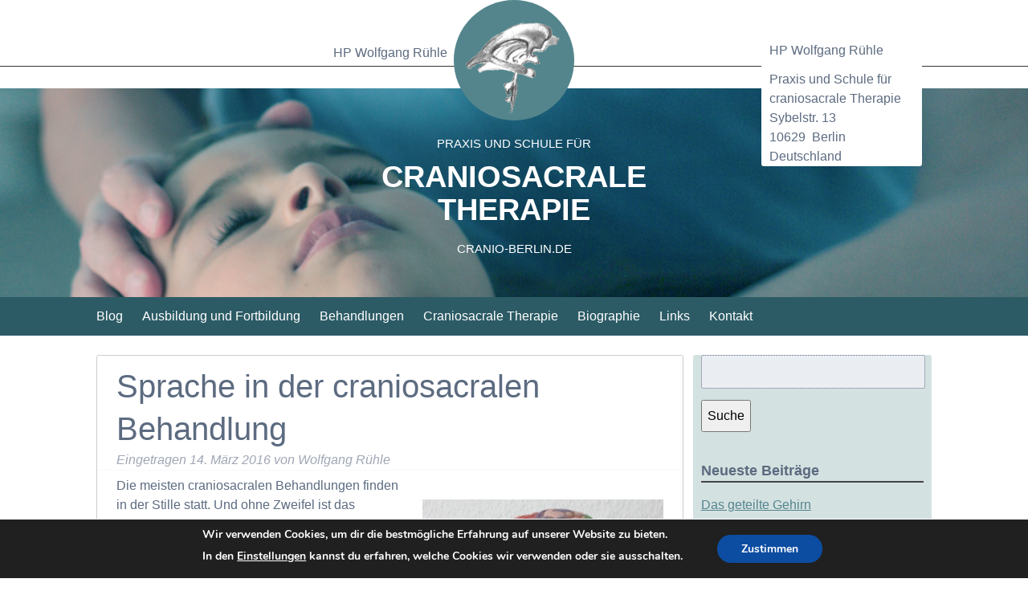

--- FILE ---
content_type: text/html; charset=UTF-8
request_url: https://www.cranio-berlin.de/sprache-in-der-craniosacralen-behandlung/
body_size: 55474
content:
<!doctype html>

<!--[if lt IE 7]><html lang="de" class="no-js lt-ie9 lt-ie8 lt-ie7"><![endif]-->
<!--[if (IE 7)&!(IEMobile)]><html lang="de" class="no-js lt-ie9 lt-ie8"><![endif]-->
<!--[if (IE 8)&!(IEMobile)]><html lang="de" class="no-js lt-ie9"><![endif]-->
<!--[if gt IE 8]><!--> <html lang="de" class="no-js"><!--<![endif]-->

	<head>
		<meta charset="utf-8">

				<meta http-equiv="X-UA-Compatible" content="IE=edge">

		<title>Craniosacrale Therapie  Sprache in der craniosacralen Behandlung</title>

				<meta name="HandheldFriendly" content="True">
		<meta name="MobileOptimized" content="320">
		<meta name='viewport' content='width=device-width, initial-scale=1, maximum-scale=1, user-scalable=no' />

				<link rel="apple-touch-icon" href="https://www.cranio-berlin.de/site/wp-content/themes/craniobln/library/images/apple-touch-icon.png">
		<link rel="icon" href="https://www.cranio-berlin.de/site/wp-content/themes/craniobln/favicon.png">
		<!--[if IE]>
			<link rel="shortcut icon" href="https://www.cranio-berlin.de/site/wp-content/themes/craniobln/favicon.ico">
		<![endif]-->
				<meta name="msapplication-TileColor" content="#f01d4f">
		<meta name="msapplication-TileImage" content="https://www.cranio-berlin.de/site/wp-content/themes/craniobln/library/images/win8-tile-icon.png">
        <meta name="theme-color" content="#121212">
	
		<link rel="pingback" href="https://www.cranio-berlin.de/site/xmlrpc.php">

				<meta name='robots' content='max-image-preview:large' />
	<style>img:is([sizes="auto" i], [sizes^="auto," i]) { contain-intrinsic-size: 3000px 1500px }</style>
	<link rel='dns-prefetch' href='//fonts.googleapis.com' />
<link rel="alternate" type="application/rss+xml" title="Craniosacrale Therapie &raquo; Feed" href="https://www.cranio-berlin.de/feed/" />
<link rel="alternate" type="application/rss+xml" title="Craniosacrale Therapie &raquo; Kommentar-Feed" href="https://www.cranio-berlin.de/comments/feed/" />
<link rel="alternate" type="application/rss+xml" title="Craniosacrale Therapie &raquo; Sprache in der craniosacralen Behandlung-Kommentar-Feed" href="https://www.cranio-berlin.de/sprache-in-der-craniosacralen-behandlung/feed/" />
<script type="text/javascript">
/* <![CDATA[ */
window._wpemojiSettings = {"baseUrl":"https:\/\/s.w.org\/images\/core\/emoji\/15.0.3\/72x72\/","ext":".png","svgUrl":"https:\/\/s.w.org\/images\/core\/emoji\/15.0.3\/svg\/","svgExt":".svg","source":{"concatemoji":"https:\/\/www.cranio-berlin.de\/site\/wp-includes\/js\/wp-emoji-release.min.js"}};
/*! This file is auto-generated */
!function(i,n){var o,s,e;function c(e){try{var t={supportTests:e,timestamp:(new Date).valueOf()};sessionStorage.setItem(o,JSON.stringify(t))}catch(e){}}function p(e,t,n){e.clearRect(0,0,e.canvas.width,e.canvas.height),e.fillText(t,0,0);var t=new Uint32Array(e.getImageData(0,0,e.canvas.width,e.canvas.height).data),r=(e.clearRect(0,0,e.canvas.width,e.canvas.height),e.fillText(n,0,0),new Uint32Array(e.getImageData(0,0,e.canvas.width,e.canvas.height).data));return t.every(function(e,t){return e===r[t]})}function u(e,t,n){switch(t){case"flag":return n(e,"\ud83c\udff3\ufe0f\u200d\u26a7\ufe0f","\ud83c\udff3\ufe0f\u200b\u26a7\ufe0f")?!1:!n(e,"\ud83c\uddfa\ud83c\uddf3","\ud83c\uddfa\u200b\ud83c\uddf3")&&!n(e,"\ud83c\udff4\udb40\udc67\udb40\udc62\udb40\udc65\udb40\udc6e\udb40\udc67\udb40\udc7f","\ud83c\udff4\u200b\udb40\udc67\u200b\udb40\udc62\u200b\udb40\udc65\u200b\udb40\udc6e\u200b\udb40\udc67\u200b\udb40\udc7f");case"emoji":return!n(e,"\ud83d\udc26\u200d\u2b1b","\ud83d\udc26\u200b\u2b1b")}return!1}function f(e,t,n){var r="undefined"!=typeof WorkerGlobalScope&&self instanceof WorkerGlobalScope?new OffscreenCanvas(300,150):i.createElement("canvas"),a=r.getContext("2d",{willReadFrequently:!0}),o=(a.textBaseline="top",a.font="600 32px Arial",{});return e.forEach(function(e){o[e]=t(a,e,n)}),o}function t(e){var t=i.createElement("script");t.src=e,t.defer=!0,i.head.appendChild(t)}"undefined"!=typeof Promise&&(o="wpEmojiSettingsSupports",s=["flag","emoji"],n.supports={everything:!0,everythingExceptFlag:!0},e=new Promise(function(e){i.addEventListener("DOMContentLoaded",e,{once:!0})}),new Promise(function(t){var n=function(){try{var e=JSON.parse(sessionStorage.getItem(o));if("object"==typeof e&&"number"==typeof e.timestamp&&(new Date).valueOf()<e.timestamp+604800&&"object"==typeof e.supportTests)return e.supportTests}catch(e){}return null}();if(!n){if("undefined"!=typeof Worker&&"undefined"!=typeof OffscreenCanvas&&"undefined"!=typeof URL&&URL.createObjectURL&&"undefined"!=typeof Blob)try{var e="postMessage("+f.toString()+"("+[JSON.stringify(s),u.toString(),p.toString()].join(",")+"));",r=new Blob([e],{type:"text/javascript"}),a=new Worker(URL.createObjectURL(r),{name:"wpTestEmojiSupports"});return void(a.onmessage=function(e){c(n=e.data),a.terminate(),t(n)})}catch(e){}c(n=f(s,u,p))}t(n)}).then(function(e){for(var t in e)n.supports[t]=e[t],n.supports.everything=n.supports.everything&&n.supports[t],"flag"!==t&&(n.supports.everythingExceptFlag=n.supports.everythingExceptFlag&&n.supports[t]);n.supports.everythingExceptFlag=n.supports.everythingExceptFlag&&!n.supports.flag,n.DOMReady=!1,n.readyCallback=function(){n.DOMReady=!0}}).then(function(){return e}).then(function(){var e;n.supports.everything||(n.readyCallback(),(e=n.source||{}).concatemoji?t(e.concatemoji):e.wpemoji&&e.twemoji&&(t(e.twemoji),t(e.wpemoji)))}))}((window,document),window._wpemojiSettings);
/* ]]> */
</script>
<link rel='stylesheet' id='wl-wrgf-swipe-css-css' href='https://www.cranio-berlin.de/site/wp-content/plugins/responsive-gallery-with-lightbox/lightbox/swipebox/swipebox.css' type='text/css' media='all' />
<link rel='stylesheet' id='wrgf-hover-pack-css-css' href='https://www.cranio-berlin.de/site/wp-content/plugins/responsive-gallery-with-lightbox/css/hover-pack.css' type='text/css' media='all' />
<link rel='stylesheet' id='wrgf-boot-strap-css-css' href='https://www.cranio-berlin.de/site/wp-content/plugins/responsive-gallery-with-lightbox/css/bootstrap.css' type='text/css' media='all' />
<link rel='stylesheet' id='wrgf-img-gallery-css-css' href='https://www.cranio-berlin.de/site/wp-content/plugins/responsive-gallery-with-lightbox/css/img-gallery.css' type='text/css' media='all' />
<link rel='stylesheet' id='wrgf-font-awesome-4-css' href='https://www.cranio-berlin.de/site/wp-content/plugins/responsive-gallery-with-lightbox/css/font-awesome-latest/css/font-awesome.min.css' type='text/css' media='all' />
<style id='wp-emoji-styles-inline-css' type='text/css'>

	img.wp-smiley, img.emoji {
		display: inline !important;
		border: none !important;
		box-shadow: none !important;
		height: 1em !important;
		width: 1em !important;
		margin: 0 0.07em !important;
		vertical-align: -0.1em !important;
		background: none !important;
		padding: 0 !important;
	}
</style>
<link rel='stylesheet' id='wp-block-library-css' href='https://www.cranio-berlin.de/site/wp-includes/css/dist/block-library/style.min.css' type='text/css' media='all' />
<style id='classic-theme-styles-inline-css' type='text/css'>
/*! This file is auto-generated */
.wp-block-button__link{color:#fff;background-color:#32373c;border-radius:9999px;box-shadow:none;text-decoration:none;padding:calc(.667em + 2px) calc(1.333em + 2px);font-size:1.125em}.wp-block-file__button{background:#32373c;color:#fff;text-decoration:none}
</style>
<style id='global-styles-inline-css' type='text/css'>
:root{--wp--preset--aspect-ratio--square: 1;--wp--preset--aspect-ratio--4-3: 4/3;--wp--preset--aspect-ratio--3-4: 3/4;--wp--preset--aspect-ratio--3-2: 3/2;--wp--preset--aspect-ratio--2-3: 2/3;--wp--preset--aspect-ratio--16-9: 16/9;--wp--preset--aspect-ratio--9-16: 9/16;--wp--preset--color--black: #000000;--wp--preset--color--cyan-bluish-gray: #abb8c3;--wp--preset--color--white: #ffffff;--wp--preset--color--pale-pink: #f78da7;--wp--preset--color--vivid-red: #cf2e2e;--wp--preset--color--luminous-vivid-orange: #ff6900;--wp--preset--color--luminous-vivid-amber: #fcb900;--wp--preset--color--light-green-cyan: #7bdcb5;--wp--preset--color--vivid-green-cyan: #00d084;--wp--preset--color--pale-cyan-blue: #8ed1fc;--wp--preset--color--vivid-cyan-blue: #0693e3;--wp--preset--color--vivid-purple: #9b51e0;--wp--preset--gradient--vivid-cyan-blue-to-vivid-purple: linear-gradient(135deg,rgba(6,147,227,1) 0%,rgb(155,81,224) 100%);--wp--preset--gradient--light-green-cyan-to-vivid-green-cyan: linear-gradient(135deg,rgb(122,220,180) 0%,rgb(0,208,130) 100%);--wp--preset--gradient--luminous-vivid-amber-to-luminous-vivid-orange: linear-gradient(135deg,rgba(252,185,0,1) 0%,rgba(255,105,0,1) 100%);--wp--preset--gradient--luminous-vivid-orange-to-vivid-red: linear-gradient(135deg,rgba(255,105,0,1) 0%,rgb(207,46,46) 100%);--wp--preset--gradient--very-light-gray-to-cyan-bluish-gray: linear-gradient(135deg,rgb(238,238,238) 0%,rgb(169,184,195) 100%);--wp--preset--gradient--cool-to-warm-spectrum: linear-gradient(135deg,rgb(74,234,220) 0%,rgb(151,120,209) 20%,rgb(207,42,186) 40%,rgb(238,44,130) 60%,rgb(251,105,98) 80%,rgb(254,248,76) 100%);--wp--preset--gradient--blush-light-purple: linear-gradient(135deg,rgb(255,206,236) 0%,rgb(152,150,240) 100%);--wp--preset--gradient--blush-bordeaux: linear-gradient(135deg,rgb(254,205,165) 0%,rgb(254,45,45) 50%,rgb(107,0,62) 100%);--wp--preset--gradient--luminous-dusk: linear-gradient(135deg,rgb(255,203,112) 0%,rgb(199,81,192) 50%,rgb(65,88,208) 100%);--wp--preset--gradient--pale-ocean: linear-gradient(135deg,rgb(255,245,203) 0%,rgb(182,227,212) 50%,rgb(51,167,181) 100%);--wp--preset--gradient--electric-grass: linear-gradient(135deg,rgb(202,248,128) 0%,rgb(113,206,126) 100%);--wp--preset--gradient--midnight: linear-gradient(135deg,rgb(2,3,129) 0%,rgb(40,116,252) 100%);--wp--preset--font-size--small: 13px;--wp--preset--font-size--medium: 20px;--wp--preset--font-size--large: 36px;--wp--preset--font-size--x-large: 42px;--wp--preset--spacing--20: 0.44rem;--wp--preset--spacing--30: 0.67rem;--wp--preset--spacing--40: 1rem;--wp--preset--spacing--50: 1.5rem;--wp--preset--spacing--60: 2.25rem;--wp--preset--spacing--70: 3.38rem;--wp--preset--spacing--80: 5.06rem;--wp--preset--shadow--natural: 6px 6px 9px rgba(0, 0, 0, 0.2);--wp--preset--shadow--deep: 12px 12px 50px rgba(0, 0, 0, 0.4);--wp--preset--shadow--sharp: 6px 6px 0px rgba(0, 0, 0, 0.2);--wp--preset--shadow--outlined: 6px 6px 0px -3px rgba(255, 255, 255, 1), 6px 6px rgba(0, 0, 0, 1);--wp--preset--shadow--crisp: 6px 6px 0px rgba(0, 0, 0, 1);}:where(.is-layout-flex){gap: 0.5em;}:where(.is-layout-grid){gap: 0.5em;}body .is-layout-flex{display: flex;}.is-layout-flex{flex-wrap: wrap;align-items: center;}.is-layout-flex > :is(*, div){margin: 0;}body .is-layout-grid{display: grid;}.is-layout-grid > :is(*, div){margin: 0;}:where(.wp-block-columns.is-layout-flex){gap: 2em;}:where(.wp-block-columns.is-layout-grid){gap: 2em;}:where(.wp-block-post-template.is-layout-flex){gap: 1.25em;}:where(.wp-block-post-template.is-layout-grid){gap: 1.25em;}.has-black-color{color: var(--wp--preset--color--black) !important;}.has-cyan-bluish-gray-color{color: var(--wp--preset--color--cyan-bluish-gray) !important;}.has-white-color{color: var(--wp--preset--color--white) !important;}.has-pale-pink-color{color: var(--wp--preset--color--pale-pink) !important;}.has-vivid-red-color{color: var(--wp--preset--color--vivid-red) !important;}.has-luminous-vivid-orange-color{color: var(--wp--preset--color--luminous-vivid-orange) !important;}.has-luminous-vivid-amber-color{color: var(--wp--preset--color--luminous-vivid-amber) !important;}.has-light-green-cyan-color{color: var(--wp--preset--color--light-green-cyan) !important;}.has-vivid-green-cyan-color{color: var(--wp--preset--color--vivid-green-cyan) !important;}.has-pale-cyan-blue-color{color: var(--wp--preset--color--pale-cyan-blue) !important;}.has-vivid-cyan-blue-color{color: var(--wp--preset--color--vivid-cyan-blue) !important;}.has-vivid-purple-color{color: var(--wp--preset--color--vivid-purple) !important;}.has-black-background-color{background-color: var(--wp--preset--color--black) !important;}.has-cyan-bluish-gray-background-color{background-color: var(--wp--preset--color--cyan-bluish-gray) !important;}.has-white-background-color{background-color: var(--wp--preset--color--white) !important;}.has-pale-pink-background-color{background-color: var(--wp--preset--color--pale-pink) !important;}.has-vivid-red-background-color{background-color: var(--wp--preset--color--vivid-red) !important;}.has-luminous-vivid-orange-background-color{background-color: var(--wp--preset--color--luminous-vivid-orange) !important;}.has-luminous-vivid-amber-background-color{background-color: var(--wp--preset--color--luminous-vivid-amber) !important;}.has-light-green-cyan-background-color{background-color: var(--wp--preset--color--light-green-cyan) !important;}.has-vivid-green-cyan-background-color{background-color: var(--wp--preset--color--vivid-green-cyan) !important;}.has-pale-cyan-blue-background-color{background-color: var(--wp--preset--color--pale-cyan-blue) !important;}.has-vivid-cyan-blue-background-color{background-color: var(--wp--preset--color--vivid-cyan-blue) !important;}.has-vivid-purple-background-color{background-color: var(--wp--preset--color--vivid-purple) !important;}.has-black-border-color{border-color: var(--wp--preset--color--black) !important;}.has-cyan-bluish-gray-border-color{border-color: var(--wp--preset--color--cyan-bluish-gray) !important;}.has-white-border-color{border-color: var(--wp--preset--color--white) !important;}.has-pale-pink-border-color{border-color: var(--wp--preset--color--pale-pink) !important;}.has-vivid-red-border-color{border-color: var(--wp--preset--color--vivid-red) !important;}.has-luminous-vivid-orange-border-color{border-color: var(--wp--preset--color--luminous-vivid-orange) !important;}.has-luminous-vivid-amber-border-color{border-color: var(--wp--preset--color--luminous-vivid-amber) !important;}.has-light-green-cyan-border-color{border-color: var(--wp--preset--color--light-green-cyan) !important;}.has-vivid-green-cyan-border-color{border-color: var(--wp--preset--color--vivid-green-cyan) !important;}.has-pale-cyan-blue-border-color{border-color: var(--wp--preset--color--pale-cyan-blue) !important;}.has-vivid-cyan-blue-border-color{border-color: var(--wp--preset--color--vivid-cyan-blue) !important;}.has-vivid-purple-border-color{border-color: var(--wp--preset--color--vivid-purple) !important;}.has-vivid-cyan-blue-to-vivid-purple-gradient-background{background: var(--wp--preset--gradient--vivid-cyan-blue-to-vivid-purple) !important;}.has-light-green-cyan-to-vivid-green-cyan-gradient-background{background: var(--wp--preset--gradient--light-green-cyan-to-vivid-green-cyan) !important;}.has-luminous-vivid-amber-to-luminous-vivid-orange-gradient-background{background: var(--wp--preset--gradient--luminous-vivid-amber-to-luminous-vivid-orange) !important;}.has-luminous-vivid-orange-to-vivid-red-gradient-background{background: var(--wp--preset--gradient--luminous-vivid-orange-to-vivid-red) !important;}.has-very-light-gray-to-cyan-bluish-gray-gradient-background{background: var(--wp--preset--gradient--very-light-gray-to-cyan-bluish-gray) !important;}.has-cool-to-warm-spectrum-gradient-background{background: var(--wp--preset--gradient--cool-to-warm-spectrum) !important;}.has-blush-light-purple-gradient-background{background: var(--wp--preset--gradient--blush-light-purple) !important;}.has-blush-bordeaux-gradient-background{background: var(--wp--preset--gradient--blush-bordeaux) !important;}.has-luminous-dusk-gradient-background{background: var(--wp--preset--gradient--luminous-dusk) !important;}.has-pale-ocean-gradient-background{background: var(--wp--preset--gradient--pale-ocean) !important;}.has-electric-grass-gradient-background{background: var(--wp--preset--gradient--electric-grass) !important;}.has-midnight-gradient-background{background: var(--wp--preset--gradient--midnight) !important;}.has-small-font-size{font-size: var(--wp--preset--font-size--small) !important;}.has-medium-font-size{font-size: var(--wp--preset--font-size--medium) !important;}.has-large-font-size{font-size: var(--wp--preset--font-size--large) !important;}.has-x-large-font-size{font-size: var(--wp--preset--font-size--x-large) !important;}
:where(.wp-block-post-template.is-layout-flex){gap: 1.25em;}:where(.wp-block-post-template.is-layout-grid){gap: 1.25em;}
:where(.wp-block-columns.is-layout-flex){gap: 2em;}:where(.wp-block-columns.is-layout-grid){gap: 2em;}
:root :where(.wp-block-pullquote){font-size: 1.5em;line-height: 1.6;}
</style>
<link rel='stylesheet' id='contact-form-7-css' href='https://www.cranio-berlin.de/site/wp-content/plugins/contact-form-7/includes/css/styles.css' type='text/css' media='all' />
<style id='contact-form-7-inline-css' type='text/css'>
.wpcf7 .wpcf7-recaptcha iframe {margin-bottom: 0;}.wpcf7 .wpcf7-recaptcha[data-align="center"] > div {margin: 0 auto;}.wpcf7 .wpcf7-recaptcha[data-align="right"] > div {margin: 0 0 0 auto;}
</style>
<link rel='stylesheet' id='googleFonts-css' href='http://fonts.googleapis.com/css?family=Lato%3A400%2C700%2C400italic%2C700italic' type='text/css' media='all' />
<link rel='stylesheet' id='wpgdprc-front-css-css' href='https://www.cranio-berlin.de/site/wp-content/plugins/wp-gdpr-compliance/Assets/css/front.css' type='text/css' media='all' />
<style id='wpgdprc-front-css-inline-css' type='text/css'>
:root{--wp-gdpr--bar--background-color: #000000;--wp-gdpr--bar--color: #ffffff;--wp-gdpr--button--background-color: #000000;--wp-gdpr--button--background-color--darken: #000000;--wp-gdpr--button--color: #ffffff;}
</style>
<link rel='stylesheet' id='moove_gdpr_frontend-css' href='https://www.cranio-berlin.de/site/wp-content/plugins/gdpr-cookie-compliance/dist/styles/gdpr-main.css' type='text/css' media='all' />
<style id='moove_gdpr_frontend-inline-css' type='text/css'>
#moove_gdpr_cookie_modal,#moove_gdpr_cookie_info_bar,.gdpr_cookie_settings_shortcode_content{font-family:Nunito,sans-serif}#moove_gdpr_save_popup_settings_button{background-color:#373737;color:#fff}#moove_gdpr_save_popup_settings_button:hover{background-color:#000}#moove_gdpr_cookie_info_bar .moove-gdpr-info-bar-container .moove-gdpr-info-bar-content a.mgbutton,#moove_gdpr_cookie_info_bar .moove-gdpr-info-bar-container .moove-gdpr-info-bar-content button.mgbutton{background-color:#0C4DA2}#moove_gdpr_cookie_modal .moove-gdpr-modal-content .moove-gdpr-modal-footer-content .moove-gdpr-button-holder a.mgbutton,#moove_gdpr_cookie_modal .moove-gdpr-modal-content .moove-gdpr-modal-footer-content .moove-gdpr-button-holder button.mgbutton,.gdpr_cookie_settings_shortcode_content .gdpr-shr-button.button-green{background-color:#0C4DA2;border-color:#0C4DA2}#moove_gdpr_cookie_modal .moove-gdpr-modal-content .moove-gdpr-modal-footer-content .moove-gdpr-button-holder a.mgbutton:hover,#moove_gdpr_cookie_modal .moove-gdpr-modal-content .moove-gdpr-modal-footer-content .moove-gdpr-button-holder button.mgbutton:hover,.gdpr_cookie_settings_shortcode_content .gdpr-shr-button.button-green:hover{background-color:#fff;color:#0C4DA2}#moove_gdpr_cookie_modal .moove-gdpr-modal-content .moove-gdpr-modal-close i,#moove_gdpr_cookie_modal .moove-gdpr-modal-content .moove-gdpr-modal-close span.gdpr-icon{background-color:#0C4DA2;border:1px solid #0C4DA2}#moove_gdpr_cookie_info_bar span.change-settings-button.focus-g,#moove_gdpr_cookie_info_bar span.change-settings-button:focus,#moove_gdpr_cookie_info_bar button.change-settings-button.focus-g,#moove_gdpr_cookie_info_bar button.change-settings-button:focus{-webkit-box-shadow:0 0 1px 3px #0C4DA2;-moz-box-shadow:0 0 1px 3px #0C4DA2;box-shadow:0 0 1px 3px #0C4DA2}#moove_gdpr_cookie_modal .moove-gdpr-modal-content .moove-gdpr-modal-close i:hover,#moove_gdpr_cookie_modal .moove-gdpr-modal-content .moove-gdpr-modal-close span.gdpr-icon:hover,#moove_gdpr_cookie_info_bar span[data-href]>u.change-settings-button{color:#0C4DA2}#moove_gdpr_cookie_modal .moove-gdpr-modal-content .moove-gdpr-modal-left-content #moove-gdpr-menu li.menu-item-selected a span.gdpr-icon,#moove_gdpr_cookie_modal .moove-gdpr-modal-content .moove-gdpr-modal-left-content #moove-gdpr-menu li.menu-item-selected button span.gdpr-icon{color:inherit}#moove_gdpr_cookie_modal .moove-gdpr-modal-content .moove-gdpr-modal-left-content #moove-gdpr-menu li a span.gdpr-icon,#moove_gdpr_cookie_modal .moove-gdpr-modal-content .moove-gdpr-modal-left-content #moove-gdpr-menu li button span.gdpr-icon{color:inherit}#moove_gdpr_cookie_modal .gdpr-acc-link{line-height:0;font-size:0;color:transparent;position:absolute}#moove_gdpr_cookie_modal .moove-gdpr-modal-content .moove-gdpr-modal-close:hover i,#moove_gdpr_cookie_modal .moove-gdpr-modal-content .moove-gdpr-modal-left-content #moove-gdpr-menu li a,#moove_gdpr_cookie_modal .moove-gdpr-modal-content .moove-gdpr-modal-left-content #moove-gdpr-menu li button,#moove_gdpr_cookie_modal .moove-gdpr-modal-content .moove-gdpr-modal-left-content #moove-gdpr-menu li button i,#moove_gdpr_cookie_modal .moove-gdpr-modal-content .moove-gdpr-modal-left-content #moove-gdpr-menu li a i,#moove_gdpr_cookie_modal .moove-gdpr-modal-content .moove-gdpr-tab-main .moove-gdpr-tab-main-content a:hover,#moove_gdpr_cookie_info_bar.moove-gdpr-dark-scheme .moove-gdpr-info-bar-container .moove-gdpr-info-bar-content a.mgbutton:hover,#moove_gdpr_cookie_info_bar.moove-gdpr-dark-scheme .moove-gdpr-info-bar-container .moove-gdpr-info-bar-content button.mgbutton:hover,#moove_gdpr_cookie_info_bar.moove-gdpr-dark-scheme .moove-gdpr-info-bar-container .moove-gdpr-info-bar-content a:hover,#moove_gdpr_cookie_info_bar.moove-gdpr-dark-scheme .moove-gdpr-info-bar-container .moove-gdpr-info-bar-content button:hover,#moove_gdpr_cookie_info_bar.moove-gdpr-dark-scheme .moove-gdpr-info-bar-container .moove-gdpr-info-bar-content span.change-settings-button:hover,#moove_gdpr_cookie_info_bar.moove-gdpr-dark-scheme .moove-gdpr-info-bar-container .moove-gdpr-info-bar-content button.change-settings-button:hover,#moove_gdpr_cookie_info_bar.moove-gdpr-dark-scheme .moove-gdpr-info-bar-container .moove-gdpr-info-bar-content u.change-settings-button:hover,#moove_gdpr_cookie_info_bar span[data-href]>u.change-settings-button,#moove_gdpr_cookie_info_bar.moove-gdpr-dark-scheme .moove-gdpr-info-bar-container .moove-gdpr-info-bar-content a.mgbutton.focus-g,#moove_gdpr_cookie_info_bar.moove-gdpr-dark-scheme .moove-gdpr-info-bar-container .moove-gdpr-info-bar-content button.mgbutton.focus-g,#moove_gdpr_cookie_info_bar.moove-gdpr-dark-scheme .moove-gdpr-info-bar-container .moove-gdpr-info-bar-content a.focus-g,#moove_gdpr_cookie_info_bar.moove-gdpr-dark-scheme .moove-gdpr-info-bar-container .moove-gdpr-info-bar-content button.focus-g,#moove_gdpr_cookie_info_bar.moove-gdpr-dark-scheme .moove-gdpr-info-bar-container .moove-gdpr-info-bar-content a.mgbutton:focus,#moove_gdpr_cookie_info_bar.moove-gdpr-dark-scheme .moove-gdpr-info-bar-container .moove-gdpr-info-bar-content button.mgbutton:focus,#moove_gdpr_cookie_info_bar.moove-gdpr-dark-scheme .moove-gdpr-info-bar-container .moove-gdpr-info-bar-content a:focus,#moove_gdpr_cookie_info_bar.moove-gdpr-dark-scheme .moove-gdpr-info-bar-container .moove-gdpr-info-bar-content button:focus,#moove_gdpr_cookie_info_bar.moove-gdpr-dark-scheme .moove-gdpr-info-bar-container .moove-gdpr-info-bar-content span.change-settings-button.focus-g,span.change-settings-button:focus,button.change-settings-button.focus-g,button.change-settings-button:focus,#moove_gdpr_cookie_info_bar.moove-gdpr-dark-scheme .moove-gdpr-info-bar-container .moove-gdpr-info-bar-content u.change-settings-button.focus-g,#moove_gdpr_cookie_info_bar.moove-gdpr-dark-scheme .moove-gdpr-info-bar-container .moove-gdpr-info-bar-content u.change-settings-button:focus{color:#0C4DA2}#moove_gdpr_cookie_modal.gdpr_lightbox-hide{display:none}
</style>
<link rel='stylesheet' id='bones-stylesheet-css' href='https://www.cranio-berlin.de/site/wp-content/themes/craniobln/library/css/style.css' type='text/css' media='all' />
<!--[if lt IE 9]>
<link rel='stylesheet' id='bones-ie-only-css' href='https://www.cranio-berlin.de/site/wp-content/themes/craniobln/library/css/ie.css' type='text/css' media='all' />
<![endif]-->
<script type="text/javascript" src="https://www.cranio-berlin.de/site/wp-includes/js/jquery/jquery.min.js" id="jquery-core-js"></script>
<script type="text/javascript" src="https://www.cranio-berlin.de/site/wp-includes/js/jquery/jquery-migrate.min.js" id="jquery-migrate-js"></script>
<script type="text/javascript" src="https://www.cranio-berlin.de/site/wp-content/plugins/responsive-gallery-with-lightbox/js/hover-pack.js" id="wrgf-hover-pack-js-js"></script>
<script type="text/javascript" src="https://www.cranio-berlin.de/site/wp-content/plugins/responsive-gallery-with-lightbox/lightbox/swipebox/jquery.swipebox.js" id="wl-wrgf-swipe-js-js"></script>
<script type="text/javascript" src="https://www.cranio-berlin.de/site/wp-content/plugins/responsive-gallery-with-lightbox/js/masonry.pkgd.min.js" id="wrgf_masonry-js"></script>
<script type="text/javascript" src="https://www.cranio-berlin.de/site/wp-content/plugins/responsive-gallery-with-lightbox/js/imagesloaded.pkgd.min.js" id="wrgf_imagesloaded-js"></script>
<script type="text/javascript" id="wpgdprc-front-js-js-extra">
/* <![CDATA[ */
var wpgdprcFront = {"ajaxUrl":"https:\/\/www.cranio-berlin.de\/site\/wp-admin\/admin-ajax.php","ajaxNonce":"d7ca1e1ca7","ajaxArg":"security","pluginPrefix":"wpgdprc","blogId":"1","isMultiSite":"","locale":"de_DE","showSignUpModal":"","showFormModal":"","cookieName":"wpgdprc-consent","consentVersion":"","path":"\/","prefix":"wpgdprc"};
/* ]]> */
</script>
<script type="text/javascript" src="https://www.cranio-berlin.de/site/wp-content/plugins/wp-gdpr-compliance/Assets/js/front.min.js" id="wpgdprc-front-js-js"></script>
<script type="text/javascript" src="https://www.cranio-berlin.de/site/wp-content/themes/craniobln/library/js/libs/modernizr.custom.min.js" id="bones-modernizr-js"></script>
<link rel="https://api.w.org/" href="https://www.cranio-berlin.de/wp-json/" /><link rel="alternate" title="JSON" type="application/json" href="https://www.cranio-berlin.de/wp-json/wp/v2/posts/322" /><link rel="canonical" href="https://www.cranio-berlin.de/sprache-in-der-craniosacralen-behandlung/" />
<link rel='shortlink' href='https://www.cranio-berlin.de/?p=322' />
<link rel="alternate" title="oEmbed (JSON)" type="application/json+oembed" href="https://www.cranio-berlin.de/wp-json/oembed/1.0/embed?url=https%3A%2F%2Fwww.cranio-berlin.de%2Fsprache-in-der-craniosacralen-behandlung%2F" />
<link rel="alternate" title="oEmbed (XML)" type="text/xml+oembed" href="https://www.cranio-berlin.de/wp-json/oembed/1.0/embed?url=https%3A%2F%2Fwww.cranio-berlin.de%2Fsprache-in-der-craniosacralen-behandlung%2F&#038;format=xml" />
<link rel="icon" href="https://www.cranio-berlin.de/site/wp-content/uploads/2016/01/cropped-logo-cranio-32x32.png" sizes="32x32" />
<link rel="icon" href="https://www.cranio-berlin.de/site/wp-content/uploads/2016/01/cropped-logo-cranio-192x192.png" sizes="192x192" />
<link rel="apple-touch-icon" href="https://www.cranio-berlin.de/site/wp-content/uploads/2016/01/cropped-logo-cranio-180x180.png" />
<meta name="msapplication-TileImage" content="https://www.cranio-berlin.de/site/wp-content/uploads/2016/01/cropped-logo-cranio-270x270.png" />
		
	</head>

	<body class="post-template-default single single-post postid-322 single-format-standard" itemscope itemtype="http://schema.org/WebPage">

		<div id="container">

			
					<div class="cranio-wr-header">
						
												<div id="logo" class="logo-container" itemscope itemtype="http://schema.org/Organization">
							<a href="https://www.cranio-berlin.de" rel="nofollow"><img src="https://www.cranio-berlin.de/site/wp-content/themes/craniobln/library/images/logo-cranio.png" alt="Cranio Logo von Wolfgang R&uuml;hle"></a>
						</div>

					</div>
					<p id="hp-slogan">HP Wolfgang Rühle</p>
			<header class="header" role="banner" itemscope itemtype="http://schema.org/WPHeader">
				
				<div id="inner-header" class="wrap cf">

					<p id="logo-text" class="h1" itemscope itemtype="http://schema.org/Organization">
						<a href="https://www.cranio-berlin.de">
							<span class="craniotitle-small">Praxis und Schule  f&uuml;r</span><br/>
							Craniosacrale Therapie<br/><span class="craniotitle-small">cranio-berlin.de</span>
						</a></p>
					

										

					<nav role="navigation" itemscope itemtype="http://schema.org/SiteNavigationElement" class="main-navigation">
						<ul id="menu-hauptmenue" class="nav top-nav cf"><li id="menu-item-54" class="menu-item menu-item-type-post_type menu-item-object-page current_page_parent menu-item-54"><a href="https://www.cranio-berlin.de/blog/">Blog</a></li>
<li id="menu-item-249" class="menu-item menu-item-type-custom menu-item-object-custom menu-item-has-children menu-item-249"><a href="#">Ausbildung und Fortbildung</a>
<ul class="sub-menu">
	<li id="menu-item-20" class="menu-item menu-item-type-post_type menu-item-object-page menu-item-has-children menu-item-20"><a href="https://www.cranio-berlin.de/ausbildung-und-fortbildung/anfaenger/">Anfänger</a>
	<ul class="sub-menu">
		<li id="menu-item-132" class="menu-item menu-item-type-post_type menu-item-object-page menu-item-132"><a href="https://www.cranio-berlin.de/ausbildung-und-fortbildung/anfaenger/jahrestraining-fuer-anfaenger-der-craniosacralen-therapie/">Jahrestraining Craniosacrale Therapie</a></li>
	</ul>
</li>
	<li id="menu-item-64" class="menu-item menu-item-type-post_type menu-item-object-page menu-item-has-children menu-item-64"><a href="https://www.cranio-berlin.de/ausbildung-und-fortbildung/fortgeschrittene/">Fortgeschrittene</a>
	<ul class="sub-menu">
		<li id="menu-item-349" class="menu-item menu-item-type-post_type menu-item-object-page menu-item-349"><a href="https://www.cranio-berlin.de/ausbildung-und-fortbildung/fortgeschrittene/aufbauseminare/">Aufbauseminare 2025</a></li>
		<li id="menu-item-348" class="menu-item menu-item-type-post_type menu-item-object-page menu-item-348"><a href="https://www.cranio-berlin.de/ausbildung-und-fortbildung/fortgeschrittene/studiengruppen/">Studiengruppe</a></li>
	</ul>
</li>
</ul>
</li>
<li id="menu-item-34" class="menu-item menu-item-type-custom menu-item-object-custom menu-item-has-children menu-item-34"><a href="#">Behandlungen</a>
<ul class="sub-menu">
	<li id="menu-item-33" class="menu-item menu-item-type-post_type menu-item-object-page menu-item-33"><a href="https://www.cranio-berlin.de/behandlungen-allgemeines/">Behandlungen – Allgemeines</a></li>
	<li id="menu-item-32" class="menu-item menu-item-type-post_type menu-item-object-page menu-item-32"><a href="https://www.cranio-berlin.de/behandlungen-craniosacrale-osteopathie/">Behandlungen – Craniosacrale Osteopathie</a></li>
	<li id="menu-item-31" class="menu-item menu-item-type-post_type menu-item-object-page menu-item-31"><a href="https://www.cranio-berlin.de/behandlungen-traumaarbeit/">Behandlungen – Traumaarbeit</a></li>
</ul>
</li>
<li id="menu-item-85" class="menu-item menu-item-type-post_type menu-item-object-page menu-item-85"><a href="https://www.cranio-berlin.de/craniosacrale-therapie/">Craniosacrale Therapie</a></li>
<li id="menu-item-84" class="menu-item menu-item-type-post_type menu-item-object-page menu-item-84"><a href="https://www.cranio-berlin.de/biographie/">Biographie</a></li>
<li id="menu-item-83" class="menu-item menu-item-type-post_type menu-item-object-page menu-item-83"><a href="https://www.cranio-berlin.de/links/">Links</a></li>
<li id="menu-item-266" class="menu-item menu-item-type-post_type menu-item-object-page menu-item-266"><a href="https://www.cranio-berlin.de/kontakt/">Kontakt</a></li>
</ul>
					</nav>

				</div>

			</header>
			
			
			<div id="content">

				<div id="inner-content" class="wrap cf">

					<main id="main" class="m-all t-2of3 d-5of7 cf" role="main" itemscope itemprop="mainContentOfPage" itemtype="http://schema.org/Blog">

						
							
              
              <article id="post-322" class="cf post-322 post type-post status-publish format-standard has-post-thumbnail hentry category-allgemein" role="article" itemscope itemprop="blogPost" itemtype="http://schema.org/BlogPosting">

                <header class="article-header entry-header">

                  <h1 class="entry-title single-title" itemprop="headline" rel="bookmark">Sprache in der craniosacralen Behandlung</h1>

                  <p class="byline entry-meta vcard">

                    Eingetragen <time class="updated entry-time" datetime="2016-03-14" itemprop="datePublished">14. März 2016</time> <span class="by">von</span> <span class="entry-author author" itemprop="author" itemscope itemptype="http://schema.org/Person">Wolfgang Rühle</span>
                  </p>

                </header> 				<div class="postimage-container"><img width="300" height="232" src="https://www.cranio-berlin.de/site/wp-content/uploads/2016/03/20160313_151600-e1457951835738-300x232.jpg" class="attachment-medium size-medium wp-post-image" alt="Gehirnmodell" decoding="async" fetchpriority="high" srcset="https://www.cranio-berlin.de/site/wp-content/uploads/2016/03/20160313_151600-e1457951835738-300x232.jpg 300w, https://www.cranio-berlin.de/site/wp-content/uploads/2016/03/20160313_151600-e1457951835738-200x155.jpg 200w, https://www.cranio-berlin.de/site/wp-content/uploads/2016/03/20160313_151600-e1457951835738-388x300.jpg 388w, https://www.cranio-berlin.de/site/wp-content/uploads/2016/03/20160313_151600-e1457951835738.jpg 1040w" sizes="(max-width: 300px) 100vw, 300px" /></div>                <section class="entry-content cf" itemprop="articleBody">
                  <p>Die meisten craniosacralen Behandlungen finden in der Stille statt. Und ohne Zweifel ist das Eintauchen in einen Raum von Stille eine der herausragenden Qualitäten unserer Arbeit.<br />
Andererseits gibt es Situationen, in denen der Einsatz von Sprache während der Behandlung sinn- und wertvoll ist. Wichtig ist das sprachliche In-Beziehung-Sein des Behandlers auf jeden Fall bei traumatisierten Klienten. Dadurch kann er verhindern, dass der Klient abdriftet in eine Erinnerung des traumatischen Erlebens. Aber auch in ganz „normalen“ Behandlungprozessen kann Sprache zum Einsatz kommen. Dabei gelten dieselben Regeln wie in der Hypnotherapie. Eine hervorragende Quelle der hypnotherapeutischen Sprachregeln findet sich im sogenannten <a href="http://nlpportal.org/nlpedia/wiki/Milton_Modell_der_Sprache" target="_blank">Milton-Modell</a>. Die beiden Begründer des NLP, Richard Bandler und John Grinder haben in diesem Modell die die wichtigsten Sprachmuster des Hypnotherapeuten Milton Erikson zusammengestellt.<br />
Das hypnotherapeutische Sprechen richtet sich vor allem an das Unterbewusstsein des Klienten. Während in der normalen Kommunikation meist ein präziser Sprachgebrauch sinnvoll ist, gilt für die hypnotherapeutische Sprache das Gegenteil: die verwendete Sprache muss vage sein, so dass der Klient angeregt wird seine eigenen Assoziationen zu erzeugen. Zum Beispiel dadurch, dass man bei den Sätzen das Objekt weglässt: „Nach jedem Wort von mir kannst du mehr und mehr wahrnehmen“. Diese Aussage fokussiert die Aufmerksamkeit des Klienten dahingehend, dass er das, was er gerade in seinem inneren Erleben wahrnimmt stärker wahrnimmt, ohne dass der Behandler wissen muss um was es sich handelt.<br />
Ein anderes Beispiel: „Mit jedem Atemzug kannst du dich mehr und mehr entspannen“. Der Behandler benutzt hier Worte, die eine Ursache-Wirkung-Beziehung implizieren zwischen etwas, was der Fall ist (die Tatsache des Atmens) und etwas anderem, was der Behandler erreichen möchte (dass der Klient sich entspannt).<br />
Wichtig sind auch sogenannte „Weichmacher“ in der Sprache. Durch Worte wie „vielleicht“, „möglicherweise“ und „eventuell“ kann das Unterbewusstsein des Klienten selbst entscheiden, ob es dem Sprecher folgen möchte. „Vielleicht magst du dich jetzt an ein Erlebnis erinnern, in dem du dich richtig klar und kraftvoll gefühlt hast“, das ist eine Einladung mit den eigenen Ressourcen in Kontakt zu treten und keine Anweisung.<br />
Und die sprachliche Intervention, mit der ich die besten Erfahrungen gemacht habe und die ich in Behandlungen am häufigsten verwende lautet: „Etwas in dir weiß wie das geht“. Egal an welchem Thema ich arbeite, dieser Satz entlastet den Klienten dahingehend, dass sein „Ich“ etwas gar nicht wissen muss“, weil es reicht, dass etwas in ihm unterhalb seiner Bewusstseinssschwelle es ja weiß. Und dadurch fällt es ihm leichter seine gedanklichen Bemühungen loszulassen und zu vertrauen, dass das Richtige geschieht.</p>
                </section> 
                <footer class="article-footer">

                  abgelegt unter: <a href="https://www.cranio-berlin.de/category/allgemein/" rel="category tag">Allgemein</a>
                  
                </footer> 
                

  
  	<div id="respond" class="comment-respond">
		<h3 id="reply-title" class="comment-reply-title">Schreibe einen Kommentar <small><a rel="nofollow" id="cancel-comment-reply-link" href="/sprache-in-der-craniosacralen-behandlung/#respond" style="display:none;">Antwort abbrechen</a></small></h3><form action="https://www.cranio-berlin.de/site/wp-comments-post.php" method="post" id="commentform" class="comment-form" novalidate><p class="comment-notes"><span id="email-notes">Deine E-Mail-Adresse wird nicht veröffentlicht.</span> <span class="required-field-message">Erforderliche Felder sind mit <span class="required">*</span> markiert</span></p><p class="comment-form-comment"><label for="comment">Kommentar <span class="required">*</span></label> <textarea id="comment" name="comment" cols="45" rows="8" maxlength="65525" required></textarea></p><p class="comment-form-author"><label for="author">Name <span class="required">*</span></label> <input id="author" name="author" type="text" value="" size="30" maxlength="245" autocomplete="name" required /></p>
<p class="comment-form-email"><label for="email">E-Mail-Adresse <span class="required">*</span></label> <input id="email" name="email" type="email" value="" size="30" maxlength="100" aria-describedby="email-notes" autocomplete="email" required /></p>
<p class="comment-form-url"><label for="url">Website</label> <input id="url" name="url" type="url" value="" size="30" maxlength="200" autocomplete="url" /></p>
<p class="comment-form-cookies-consent"><input id="wp-comment-cookies-consent" name="wp-comment-cookies-consent" type="checkbox" value="yes" /> <label for="wp-comment-cookies-consent">Meinen Namen, meine E-Mail-Adresse und meine Website in diesem Browser für die nächste Kommentierung speichern.</label></p>

<p class="wpgdprc-checkbox
comment-form-wpgdprc">
	<input type="checkbox" name="wpgdprc" id="wpgdprc" value="1"  />
	<label for="wpgdprc">
		Mit der Nutzung der Kommentarfunktion erklären Sie sich mit der Speicherung und Verarbeitung Ihrer Daten durch diese Website einverstanden. 
<abbr class="wpgdprc-required" title="You need to accept this checkbox">*</abbr>
	</label>
</p>
<p class="form-submit"><input name="submit" type="submit" id="submit" class="submit" value="Kommentar abschicken" /> <input type='hidden' name='comment_post_ID' value='322' id='comment_post_ID' />
<input type='hidden' name='comment_parent' id='comment_parent' value='0' />
</p></form>	</div><!-- #respond -->
	

              </article> 
						
						
					</main>

									<div id="sidebar1" class="sidebar m-all t-1of3 d-2of7 last-col cf" role="complementary">

					
						<div id="search-2" class="widget widget_search"><form role="search" method="get" id="searchform" class="searchform" action="https://www.cranio-berlin.de/">
    <div>
        <label for="s" class="screen-reader-text">Suche nach:</label>
        <input type="search" id="s" name="s" value="" />

        <button type="submit" id="searchsubmit" >Suche</button>
    </div>
</form></div>
		<div id="recent-posts-2" class="widget widget_recent_entries">
		<h4 class="widgettitle">Neueste Beiträge</h4>
		<ul>
											<li>
					<a href="https://www.cranio-berlin.de/das-geteilte-gehirn/">Das geteilte Gehirn</a>
									</li>
											<li>
					<a href="https://www.cranio-berlin.de/was-steuert-das-menschliche-verhalten/">Was steuert das menschliche Verhalten?</a>
									</li>
											<li>
					<a href="https://www.cranio-berlin.de/was-ist-der-fluid-body/">Was ist der &#8220;fluid body&#8221;?</a>
									</li>
											<li>
					<a href="https://www.cranio-berlin.de/was-sind-eigentlich-hirnnerven/">Was sind eigentlich Hirnnerven?</a>
									</li>
											<li>
					<a href="https://www.cranio-berlin.de/schmerztherapie-nach-liebscher-bracht-teil-2/">Schmerztherapie nach Liebscher&#038;Bracht Teil 2</a>
									</li>
					</ul>

		</div><div id="archives-2" class="widget widget_archive"><h4 class="widgettitle">Archiv</h4>
			<ul>
					<li><a href='https://www.cranio-berlin.de/2024/05/'>Mai 2024</a></li>
	<li><a href='https://www.cranio-berlin.de/2021/01/'>Januar 2021</a></li>
	<li><a href='https://www.cranio-berlin.de/2020/07/'>Juli 2020</a></li>
	<li><a href='https://www.cranio-berlin.de/2020/01/'>Januar 2020</a></li>
	<li><a href='https://www.cranio-berlin.de/2018/12/'>Dezember 2018</a></li>
	<li><a href='https://www.cranio-berlin.de/2018/08/'>August 2018</a></li>
	<li><a href='https://www.cranio-berlin.de/2018/03/'>März 2018</a></li>
	<li><a href='https://www.cranio-berlin.de/2017/10/'>Oktober 2017</a></li>
	<li><a href='https://www.cranio-berlin.de/2017/04/'>April 2017</a></li>
	<li><a href='https://www.cranio-berlin.de/2016/12/'>Dezember 2016</a></li>
	<li><a href='https://www.cranio-berlin.de/2016/08/'>August 2016</a></li>
	<li><a href='https://www.cranio-berlin.de/2016/07/'>Juli 2016</a></li>
	<li><a href='https://www.cranio-berlin.de/2016/05/'>Mai 2016</a></li>
	<li><a href='https://www.cranio-berlin.de/2016/04/'>April 2016</a></li>
	<li><a href='https://www.cranio-berlin.de/2016/03/'>März 2016</a></li>
	<li><a href='https://www.cranio-berlin.de/2016/02/'>Februar 2016</a></li>
	<li><a href='https://www.cranio-berlin.de/2016/01/'>Januar 2016</a></li>
			</ul>

			</div><div id="categories-2" class="widget widget_categories"><h4 class="widgettitle">Kategorien</h4>
			<ul>
					<li class="cat-item cat-item-8"><a href="https://www.cranio-berlin.de/category/allgemein/">Allgemein</a>
</li>
			</ul>

			</div>
					
				</div>

				</div>

			</div>

			<div class="cranio-terminheader-div">
				<div class="cranio-terminheader-content" id="cranio-terminpanel">
					<div id="terminheader"><aside id="text-2" class="widget widget_text"><p class="widgettitle">HP Wolfgang Rühle</p>			<div class="textwidget">Praxis und Schule für craniosacrale Therapie
<div xmlns="http://www.w3.org/1999/xhtml" xmlns:rdf="http://www.w3.org/1999/02/22-rdf-syntax-ns#" xmlns:rdfs="http://www.w3.org/2000/01/rdf-schema#" xmlns:xsd="http://www.w3.org/2001/XMLSchema#" xmlns:gr="http://purl.org/goodrelations/v1#" xmlns:foaf="http://xmlns.com/foaf/0.1/" xmlns:vcard="http://www.w3.org/2006/vcard/ns#">
<div typeof="gr:BusinessEntity" about="#company">
<div rel="vcard:adr">
<div typeof="vcard:Address">
<span property="vcard:street-address" content="Sybelstr. 13">Sybelstr. 13</span><br/> 
<span property="vcard:postal-code" content="10629">10629</span>&nbsp;
<span property="vcard:locality" content="Berlin">Berlin</span><br/>
<span property="vcard:country-name" content="Deutschland">Deutschland</span><br/></div></div></div></div></div>
		</aside></div>
				</div>
			</div>
			<footer class="footer" role="contentinfo" itemscope itemtype="http://schema.org/WPFooter">

				<div id="inner-footer" class="wrap cf">
<div id="imprint-container" class="imprint-navigation">
						<div class="footer-sidebars">
															<div class="footer-left"><aside id="nav_menu-2" class="widget widget_nav_menu"><div class="menu-imprint-container"><ul id="menu-imprint" class="menu"><li id="menu-item-261" class="menu-item menu-item-type-post_type menu-item-object-page menu-item-261"><a href="https://www.cranio-berlin.de/kontakt/">Kontakt</a></li>
<li id="menu-item-260" class="menu-item menu-item-type-post_type menu-item-object-page menu-item-260"><a href="https://www.cranio-berlin.de/impressum/">Impressum</a></li>
<li id="menu-item-259" class="menu-item menu-item-type-post_type menu-item-object-page menu-item-privacy-policy menu-item-259"><a rel="privacy-policy" href="https://www.cranio-berlin.de/datenschutzerklaerung/">Datenschutzerklärung</a></li>
</ul></div></aside></div>
																											</div>
						
					</div>
					<nav role="navigation">
											</nav>

					<p class="source-org copyright">&copy; 2026 Craniosacrale Therapie.</p>

				</div>

			</footer>

		</div>

				
  <!--copyscapeskip-->
  <aside id="moove_gdpr_cookie_info_bar" class="moove-gdpr-info-bar-hidden moove-gdpr-align-center moove-gdpr-dark-scheme gdpr_infobar_postion_bottom" aria-label="GDPR Cookie-Banner" style="display: none;">
    <div class="moove-gdpr-info-bar-container">
      <div class="moove-gdpr-info-bar-content">
        
<div class="moove-gdpr-cookie-notice">
  <p>Wir verwenden Cookies, um dir die bestmögliche Erfahrung auf unserer Website zu bieten.</p>
<p>In den <button  data-href="#moove_gdpr_cookie_modal" class="change-settings-button">Einstellungen</button> kannst du erfahren, welche Cookies wir verwenden oder sie ausschalten.</p>
</div>
<!--  .moove-gdpr-cookie-notice -->        
<div class="moove-gdpr-button-holder">
		  <button class="mgbutton moove-gdpr-infobar-allow-all gdpr-fbo-0" aria-label="Zustimmen" >Zustimmen</button>
	  </div>
<!--  .button-container -->      </div>
      <!-- moove-gdpr-info-bar-content -->
    </div>
    <!-- moove-gdpr-info-bar-container -->
  </aside>
  <!-- #moove_gdpr_cookie_info_bar -->
  <!--/copyscapeskip-->
<script type="text/javascript" src="https://www.cranio-berlin.de/site/wp-includes/js/dist/hooks.min.js" id="wp-hooks-js"></script>
<script type="text/javascript" src="https://www.cranio-berlin.de/site/wp-includes/js/dist/i18n.min.js" id="wp-i18n-js"></script>
<script type="text/javascript" id="wp-i18n-js-after">
/* <![CDATA[ */
wp.i18n.setLocaleData( { 'text direction\u0004ltr': [ 'ltr' ] } );
/* ]]> */
</script>
<script type="text/javascript" src="https://www.cranio-berlin.de/site/wp-content/plugins/contact-form-7/includes/swv/js/index.js" id="swv-js"></script>
<script type="text/javascript" id="contact-form-7-js-translations">
/* <![CDATA[ */
( function( domain, translations ) {
	var localeData = translations.locale_data[ domain ] || translations.locale_data.messages;
	localeData[""].domain = domain;
	wp.i18n.setLocaleData( localeData, domain );
} )( "contact-form-7", {"translation-revision-date":"2024-11-18 03:02:02+0000","generator":"GlotPress\/4.0.1","domain":"messages","locale_data":{"messages":{"":{"domain":"messages","plural-forms":"nplurals=2; plural=n != 1;","lang":"de"},"This contact form is placed in the wrong place.":["Dieses Kontaktformular wurde an der falschen Stelle platziert."],"Error:":["Fehler:"]}},"comment":{"reference":"includes\/js\/index.js"}} );
/* ]]> */
</script>
<script type="text/javascript" id="contact-form-7-js-before">
/* <![CDATA[ */
var wpcf7 = {
    "api": {
        "root": "https:\/\/www.cranio-berlin.de\/wp-json\/",
        "namespace": "contact-form-7\/v1"
    }
};
/* ]]> */
</script>
<script type="text/javascript" src="https://www.cranio-berlin.de/site/wp-content/plugins/contact-form-7/includes/js/index.js" id="contact-form-7-js"></script>
<script type="text/javascript" id="moove_gdpr_frontend-js-extra">
/* <![CDATA[ */
var moove_frontend_gdpr_scripts = {"ajaxurl":"https:\/\/www.cranio-berlin.de\/site\/wp-admin\/admin-ajax.php","post_id":"322","plugin_dir":"https:\/\/www.cranio-berlin.de\/site\/wp-content\/plugins\/gdpr-cookie-compliance","show_icons":"all","is_page":"","ajax_cookie_removal":"false","strict_init":"3","enabled_default":{"third_party":1,"advanced":0},"geo_location":"false","force_reload":"true","is_single":"1","hide_save_btn":"false","current_user":"0","cookie_expiration":"365","script_delay":"0","close_btn_action":"1","close_btn_rdr":"","scripts_defined":"{\"cache\":true,\"header\":\"\",\"body\":\"\",\"footer\":\"\",\"thirdparty\":{\"header\":\"\",\"body\":\"\",\"footer\":\"\"},\"advanced\":{\"header\":\"\",\"body\":\"\",\"footer\":\"\"}}","gdpr_scor":"true","wp_lang":"","wp_consent_api":"false"};
/* ]]> */
</script>
<script type="text/javascript" src="https://www.cranio-berlin.de/site/wp-content/plugins/gdpr-cookie-compliance/dist/scripts/main.js" id="moove_gdpr_frontend-js"></script>
<script type="text/javascript" id="moove_gdpr_frontend-js-after">
/* <![CDATA[ */
var gdpr_consent__strict = "true"
var gdpr_consent__thirdparty = "true"
var gdpr_consent__advanced = "false"
var gdpr_consent__cookies = "strict|thirdparty"
/* ]]> */
</script>
<script type="text/javascript" src="https://www.cranio-berlin.de/site/wp-includes/js/comment-reply.min.js" id="comment-reply-js" async="async" data-wp-strategy="async"></script>
<script type="text/javascript" src="https://www.cranio-berlin.de/site/wp-content/themes/craniobln/library/js/scripts.js" id="bones-js-js"></script>

    
  <!--copyscapeskip-->
  <!-- V1 -->
  <div id="moove_gdpr_cookie_modal" class="gdpr_lightbox-hide" role="complementary" aria-label="GDPR Einstellungsansicht">
    <div class="moove-gdpr-modal-content moove-clearfix logo-position-left moove_gdpr_modal_theme_v1">
          
        <button class="moove-gdpr-modal-close" aria-label="GDPR Cookie-Einstellungen schließen">
          <span class="gdpr-sr-only">GDPR Cookie-Einstellungen schließen</span>
          <span class="gdpr-icon moovegdpr-arrow-close"></span>
        </button>
            <div class="moove-gdpr-modal-left-content">
        
<div class="moove-gdpr-company-logo-holder">
  <img src="https://www.cranio-berlin.de/site/wp-content/plugins/gdpr-cookie-compliance/dist/images/gdpr-logo.png" alt="Craniosacrale Therapie"   width="350"  height="233"  class="img-responsive" />
</div>
<!--  .moove-gdpr-company-logo-holder -->        <ul id="moove-gdpr-menu">
          
<li class="menu-item-on menu-item-privacy_overview menu-item-selected">
  <button data-href="#privacy_overview" class="moove-gdpr-tab-nav" aria-label="Datenschutz-Übersicht">
    <span class="gdpr-nav-tab-title">Datenschutz-Übersicht</span>
  </button>
</li>



  <li class="menu-item-off menu-item-third_party_cookies">
    <button data-href="#third_party_cookies" class="moove-gdpr-tab-nav" aria-label="Drittanbieter-Cookies">
      <span class="gdpr-nav-tab-title">Drittanbieter-Cookies</span>
    </button>
  </li>


        </ul>
        
<div class="moove-gdpr-branding-cnt">
  		<a href="https://wordpress.org/plugins/gdpr-cookie-compliance/" rel="noopener noreferrer" target="_blank" class='moove-gdpr-branding'>Powered by&nbsp; <span>GDPR Cookie Compliance</span></a>
		</div>
<!--  .moove-gdpr-branding -->      </div>
      <!--  .moove-gdpr-modal-left-content -->
      <div class="moove-gdpr-modal-right-content">
        <div class="moove-gdpr-modal-title">
           
        </div>
        <!-- .moove-gdpr-modal-ritle -->
        <div class="main-modal-content">

          <div class="moove-gdpr-tab-content">
            
<div id="privacy_overview" class="moove-gdpr-tab-main">
      <span class="tab-title">Datenschutz-Übersicht</span>
    <div class="moove-gdpr-tab-main-content">
  	<p>Diese Website verwendet Cookies, damit wir dir die bestmögliche Benutzererfahrung bieten können. Cookie-Informationen werden in deinem Browser gespeichert und führen Funktionen aus, wie das Wiedererkennen von dir, wenn du auf unsere Website zurückkehrst, und hilft unserem Team zu verstehen, welche Abschnitte der Website für dich am interessantesten und nützlichsten sind.</p>
  	  </div>
  <!--  .moove-gdpr-tab-main-content -->

</div>
<!-- #privacy_overview -->            
            
  <div id="third_party_cookies" class="moove-gdpr-tab-main" style="display:none">
    <span class="tab-title">Drittanbieter-Cookies</span>
    <div class="moove-gdpr-tab-main-content">
      <p>Diese Website verwendet Google Analytics, um anonyme Informationen wie die Anzahl der Besucher der Website und die beliebtesten Seiten zu sammeln.</p>
<p>Diesen Cookie aktiviert zu lassen, hilft uns, unsere Website zu verbessern.</p>
      <div class="moove-gdpr-status-bar">
        <div class="gdpr-cc-form-wrap">
          <div class="gdpr-cc-form-fieldset">
            <label class="cookie-switch" for="moove_gdpr_performance_cookies">    
              <span class="gdpr-sr-only">Cookies aktivieren oder deaktivieren</span>     
              <input type="checkbox" aria-label="Drittanbieter-Cookies" value="check" name="moove_gdpr_performance_cookies" id="moove_gdpr_performance_cookies" >
              <span class="cookie-slider cookie-round" data-text-enable="Aktiviert" data-text-disabled="Deaktiviert"></span>
            </label>
          </div>
          <!-- .gdpr-cc-form-fieldset -->
        </div>
        <!-- .gdpr-cc-form-wrap -->
      </div>
      <!-- .moove-gdpr-status-bar -->
              <div class="moove-gdpr-strict-secondary-warning-message" style="margin-top: 10px; display: none;">
          <p>Bitte aktiviere zuerst die unbedingt notwendigen Cookies, damit wir deine Einstellungen speichern können!</p>
        </div>
        <!--  .moove-gdpr-tab-main-content -->
             
    </div>
    <!--  .moove-gdpr-tab-main-content -->
  </div>
  <!-- #third_party_cookies -->
            
            
          </div>
          <!--  .moove-gdpr-tab-content -->
        </div>
        <!--  .main-modal-content -->
        <div class="moove-gdpr-modal-footer-content">
          <div class="moove-gdpr-button-holder">
			  		<button class="mgbutton moove-gdpr-modal-allow-all button-visible" aria-label="Alle aktivieren">Alle aktivieren</button>
		  					<button class="mgbutton moove-gdpr-modal-reject-all button-visible" aria-label="Alle ablehnen">Alle ablehnen</button>
								<button class="mgbutton moove-gdpr-modal-save-settings button-visible" aria-label="Änderungen speichern">Änderungen speichern</button>
				</div>
<!--  .moove-gdpr-button-holder -->        </div>
        <!--  .moove-gdpr-modal-footer-content -->
      </div>
      <!--  .moove-gdpr-modal-right-content -->

      <div class="moove-clearfix"></div>

    </div>
    <!--  .moove-gdpr-modal-content -->
  </div>
  <!-- #moove_gdpr_cookie_modal -->
  <!--/copyscapeskip-->

	</body>

</html> <!-- end of site. what a ride! -->
